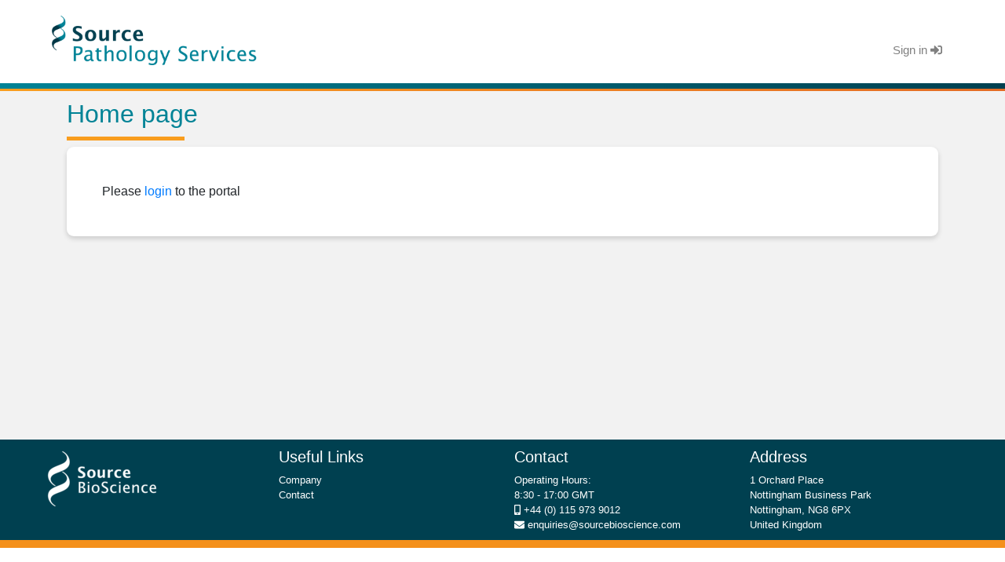

--- FILE ---
content_type: text/html; charset=utf-8
request_url: https://portal.sourcebioscience.com/
body_size: 2871
content:

<!DOCTYPE html>
<html>
<head>
    <meta charset="utf-8" />
    <meta name="viewport" content="width=device-width, initial-scale=1.0" />
    <title>Home page - Pathology Services Portal</title>

    <link rel="stylesheet" href="https://stackpath.bootstrapcdn.com/bootstrap/4.3.1/css/bootstrap.min.css"
          crossorigin="anonymous"
          integrity="sha384-ggOyR0iXCbMQv3Xipma34MD+dH/1fQ784/j6cY/iJTQUOhcWr7x9JvoRxT2MZw1T" />


    <link href="/lib/fortawesome/fontawesome-free/css/all.min.css" rel="stylesheet" />
    <script src="lib/fortawesome/fontawesome-free/js/all.min.js"></script>
    
        <script type="text/javascript" src="https://cdn.jsdelivr.net/jquery/latest/jquery.min.js"></script>
    
    
    <script src="https://cdnjs.cloudflare.com/ajax/libs/bootstrap-datepicker/1.8.0/js/bootstrap-datepicker.min.js"></script>
    <script type="text/javascript" src="https://cdn.jsdelivr.net/npm/daterangepicker/daterangepicker.min.js"></script>
    <link rel="stylesheet" href="https://cdnjs.cloudflare.com/ajax/libs/bootstrap-datetimepicker/4.17.37/css/bootstrap-datetimepicker.min.css" />
    <link rel="stylesheet" type="text/css" href="https://cdn.jsdelivr.net/npm/daterangepicker/daterangepicker.css" />
    <link rel="stylesheet" href="https://cdnjs.cloudflare.com/ajax/libs/jstree/3.2.1/themes/default/style.min.css" />
    <script src="https://cdnjs.cloudflare.com/ajax/libs/jstree/3.2.1/jstree.min.js"></script>
    <link href="/css/UserPortal.min.css" rel="stylesheet" />
    
    <style type="text/css">
    input[type="date"]::-webkit-input-placeholder {
        visibility: hidden !important;
    }

    input::-webkit-calendar-picker-indicator {
        display: none;
    }
</style>
<link href="/lib/jquery-ui-1.12.1/jquery-ui.min.css" rel="stylesheet" />
<link href="/lib/jquery-ui-1.12.1/DateTimePicker.min.css" rel="stylesheet" />
    <link href="/css/SearchAndSort.css" rel="stylesheet" />

    
    
</head>
<body>

    <div id="page-container">
        <div id="content-wrap">
            <div class="nav-wrap-white">
                <nav class="top-nav navbar navbar-expand-lg">

                    <a class="navbar-brand" href="/">
                        <img src="/images/PathServicesLogo.png" alt="Source BioScience Logo">
                    </a>

                    <button class="navbar-toggler" type="button" data-toggle="collapse" data-target="#navbarSupportedContent" aria-controls="navbarSupportedContent" aria-expanded="false" aria-label="Toggle navigation">
                        <span class="navbar-toggler-icon"></span>
                    </button>
                    <div class="collapse navbar-collapse" id="navbarSupportedContent">
                        
    <ul class="navbar-nav ml-auto mr-auto">
        <li class="nav-item">
            <a class="nav-link" href="/OIDCLogin/Login">
                Sign in
                <i class="fa fa-sign-in-alt"></i>
            </a>
        </li>
    </ul>

                    </div>
                </nav>
                <nav class="mobile-nav navbar navbar-expand-lg">
                    <a class="navbar-brand" href="/"><img src="/images/SourceLogo.png" alt="Source BioScience Logo"></a>
                    <button class="navbar-toggler" type="button" data-toggle="collapse" data-target="#navbarSupportedContent"
                            aria-controls="navbarSupportedContent" aria-expanded="false" aria-label="Toggle navigation">
                        <span class="dark-blue-text">
                            <i class="fas fa-bars fa-1x"></i>
                        </span>
                    </button>

                    <div class="collapse navbar-collapse" id="navbarSupportedContent">
                        
    <ul class="navbar-nav ml-auto mr-auto">
        <li class="nav-item">
            <a class="nav-link" href="/OIDCLogin/Login">
                Sign in
                <i class="fa fa-sign-in-alt"></i>
            </a>
        </li>
    </ul>

                    </div>
                </nav>
            </div>
            <div class="nav-wrap-teal"></div>
            <div class="nav-wrap-orange"></div>
            

    <div class="container">
        <div class="row">
            <div class="col-12">
                <h2>Home page</h2>
            </div>
            <div class="col-12">
                <div class="container container-white">
                    <div class="row">
                        <div class="col-12">
                            Please <a href="/OIDCLogin/Login">login</a> to the portal
                        </div>
                    </div>
                </div>
            </div>
        </div>
    </div>

​​​​​​​

        </div>
        <div id="footer" class="fixed-footer">
            <footer>
    <div class="footer-nav full">
        <div class="row">
            <div class="col-lg logo">
                <a href="/">
                    <img src="/images/Webp.net-resizeimage (3).png">
                </a>
            </div>
            <div class="col-lg">
                <h5>Useful Links</h5>
                <ul>
                    <li><a href="https://www.sourcebioscience.com/about-us" target="_blank">Company</a></li>
                    <li><a href="https://www.sourcebioscience.com/contact-us" target="_blank">Contact</a></li>
                    <br>
                </ul>
            </div>
            <div class="col-lg">
                <div class="contact">
                    <h5>Contact</h5>
                    <ul>
                        <li>Operating Hours:<br> 8:30 - 17:00 GMT</li>
                        <li><i class="fas fa-mobile-alt"></i> +44 (0) 115 973 9012</li>
                        <li><i class="fas fa-envelope"></i><a class="no-hover" href="/cdn-cgi/l/email-protection#caafa4bbbfa3b8a3afb98ab9a5bfb8a9afa8a3a5b9a9a3afa4a9afe4a9a5a7"> <span class="__cf_email__" data-cfemail="abcec5dadec2d9c2ced8ebd8c4ded9c8cec9c2c4d8c8c2cec5c8ce85c8c4c6">[email&#160;protected]</span> </a></li>
                    </ul>
                </div>
            </div>
            <div class="col-lg">
                <div class="contact">
                    <h5>Address</h5>
                    <ul>
                        <li>1 Orchard Place</li>
                        <li>Nottingham Business Park</li>
                        <li>Nottingham, NG8 6PX</li>
                        <li>United Kingdom</li>
                    </ul>
                </div>
            </div>
        </div>
    </div>

    <div class="footer-nav mobile">
        <div class="logo">
            <a href="https://sourcebioscience.com">
                <img src="/images/Webp.net-resizeimage (3).png">
            </a>
        </div>
        <div class="main-nav">
            <hr>
        </div>
        <div class="address">
            <p>Home Office</p>
            <ul>
                <li>1 Orchard Place</li>
                <li>Nottingham Business Park</li>
                <li>Nottingham, NG8 6PX</li>
                <li>United Kingdom</li>
            </ul>
            <p><a href="#">Contact</a></p>
            <ul>
                <li>Operating Hours: 8:30 - 17:00 GMT</li>
                <li><i class="fas fa-mobile-alt"></i> +44 (0) 115 973 9012</li>
                <li><i class="fas fa-envelope"></i><a class="no-hover" href="/cdn-cgi/l/email-protection#a4d7c5c8c1d7e4d7cbd1d6c7c1c6cdcbd7c7cdc1cac7c18ac7cbc9"> <span class="__cf_email__" data-cfemail="a0d3c1ccc5d3e0d3cfd5d2c3c5c2c9cfd3c3c9c5cec3c58ec3cfcd">[email&#160;protected]</span> </a></li>
            </ul>
        </div>
    </div>
    <div class="border-shadow"></div>
    <div class="copyright">
        <div class="row">
            <div class="col-lg-4">
                <p>© 2025 Source BioScience. All Rights Reserved.</p>
            </div>
            <div class="col-lg-5">
                <p class="privacy">
                    <a href="https://www.sourcebioscience.com/terms-and-conditions" target="_blank">Terms & Conditions</a> |
                    <a href="https://www.sourcebioscience.com/terms-of-use" target="_blank">Terms of Use</a> |
                    <a href="https://www.sourcebioscience.com/policies" target="_blank">Policies</a> |
                    <a href="https://sourcebioscience.com/wp-content/uploads/sbs-privacy-policy-qa-pol-10-v30.pdf" target="_blank">Privacy Policy</a>
                </p>
            </div>
            <div class="col-lg-3">
                <p>V1.0.0.33</p>
            </div>
        </div>
    </div>
</footer>
        </div>
    </div>

    <div class="modal fade" id="LoadingDialog" data-backdrop="static">
        <div class="modal-dialog">
            <div class="modal-content">
                <div class="modal-header">
                    <h4>Loading...</h4>
                </div>
                <div class="modal-body">
                    <div class="text-center">
                        <i class="fa fa-5x fa-spinner fa-spin"></i>
                    </div>
                </div>
            </div>
        </div>
    </div>

    <script data-cfasync="false" src="/cdn-cgi/scripts/5c5dd728/cloudflare-static/email-decode.min.js"></script><script src="/lib/bootstrap/dist/js/bootstrap.bundle.js" integrity=""></script>
    <script src="/js/site.js?v=dLGP40S79Xnx6GqUthRF6NWvjvhQ1nOvdVSwaNcgG18" integrity=""></script>

    
    
<script src="/lib/jquery-ui-1.12.1/jquery-ui.min.js"></script>
<script src="/lib/jquery-ui-1.12.1/DateTimePicker.min.js"></script>

<script type="text/javascript">

    var isUs = false;

    $(document).ready(function() {
        setDatePickers();
    });

    function setDatePickers() {
        if (isUs) {
            $('.date-format-indicator').each(function(index, ctrl) {
                $(ctrl).text('(mm-dd-yy)');
            });
            $('.datetime-format-indicator').each(function (index, ctrl) {
                $(ctrl).text('(mm-dd-yy HH:mm)');
            });

            $('.datepicker').datepicker({
                dateFormat: "mm-dd-yy",
                constrainInput: false,
                changeYear: true,
                changeMonth: true,
                yearRange: "1900:2025"
            });
            $('.datetimepicker').datetimepicker({
                controlType: 'select',
                dateFormat: "mm-dd-yy",
                timeFormat: 'HH:mm',
                oneLine: true,
                constrainInput: false,
                changeYear: true,
                changeMonth: true,
                yearRange: "1900:2025"
            });
        } else {
            $('.date-format-indicator').each(function (index, ctrl) {
                $(ctrl).text('(dd-mm-yy)');
            });
            $('.datetime-format-indicator').each(function (index, ctrl) {
                $(ctrl).text('(dd-mm-yy HH:mm)');
            });

            $('.datepicker').datepicker({
                dateFormat: "dd-mm-yy",
                constrainInput: false,
                changeYear: true,
                changeMonth: true,
                yearRange: "1900:2025"
            });
            $('.datetimepicker').datetimepicker({
                controlType: 'select',
                dateFormat: "dd-mm-yy",
                timeFormat: 'HH:mm',
                oneLine: true,
                constrainInput: false,
                changeYear: true,
                changeMonth: true,
                yearRange: "1900:2025"
            });
        }
    }
</script>
    <script src="/js/SearchAndSort.min.js"></script>
    <script type="text/javascript">
        $(document).ready(function () {
            getResults();
        });

        function getResults() {
            var data = new FormData($('#CaseForm')[0]);
            $.ajax({
                url: '/Index/Search',
                type: 'POST',
                headers: { "RequestVerificationToken": $('input[name="__RequestVerificationToken"]').val() },
                processData: false,
                contentType: false,
                data: data,
                success: function (response) {
                    $('#CaseDv').html(response);
                    setReturnKey();
                    setSorting();
                    setDatePickers();
                },
                error: function () {
                }
            });
        }

        function viewCaseDetails(id) {
            $('#CaseDetailsDv').load('/Index/CaseDetails?id=' + id,
                function() {
                    $('#CaseDetailsMdl').modal('show');
                    $('#AuditDv').load('/Index/CaseAudit?id=' + id);
                });
        }
    </script>

</body>
</html>


--- FILE ---
content_type: text/html; charset=utf-8
request_url: https://portal.sourcebioscience.com/Index/Search
body_size: 1654
content:

<!DOCTYPE html>
<html>
<head>
    <meta charset="utf-8" />
    <meta name="viewport" content="width=device-width, initial-scale=1.0" />
    <title>Error - Pathology Services Portal</title>

    <link rel="stylesheet" href="https://stackpath.bootstrapcdn.com/bootstrap/4.3.1/css/bootstrap.min.css"
          crossorigin="anonymous"
          integrity="sha384-ggOyR0iXCbMQv3Xipma34MD+dH/1fQ784/j6cY/iJTQUOhcWr7x9JvoRxT2MZw1T" />


    <link href="/lib/fortawesome/fontawesome-free/css/all.min.css" rel="stylesheet" />
    <script src="lib/fortawesome/fontawesome-free/js/all.min.js"></script>
    
        <script type="text/javascript" src="https://cdn.jsdelivr.net/jquery/latest/jquery.min.js"></script>
    
    
    <script src="https://cdnjs.cloudflare.com/ajax/libs/bootstrap-datepicker/1.8.0/js/bootstrap-datepicker.min.js"></script>
    <script type="text/javascript" src="https://cdn.jsdelivr.net/npm/daterangepicker/daterangepicker.min.js"></script>
    <link rel="stylesheet" href="https://cdnjs.cloudflare.com/ajax/libs/bootstrap-datetimepicker/4.17.37/css/bootstrap-datetimepicker.min.css" />
    <link rel="stylesheet" type="text/css" href="https://cdn.jsdelivr.net/npm/daterangepicker/daterangepicker.css" />
    <link rel="stylesheet" href="https://cdnjs.cloudflare.com/ajax/libs/jstree/3.2.1/themes/default/style.min.css" />
    <script src="https://cdnjs.cloudflare.com/ajax/libs/jstree/3.2.1/jstree.min.js"></script>
    <link href="/css/UserPortal.min.css" rel="stylesheet" />
    
    
    
</head>
<body>

    <div id="page-container">
        <div id="content-wrap">
            <div class="nav-wrap-white">
                <nav class="top-nav navbar navbar-expand-lg">

                    <a class="navbar-brand" href="/">
                        <img src="/images/PathServicesLogo.png" alt="Source BioScience Logo">
                    </a>

                    <button class="navbar-toggler" type="button" data-toggle="collapse" data-target="#navbarSupportedContent" aria-controls="navbarSupportedContent" aria-expanded="false" aria-label="Toggle navigation">
                        <span class="navbar-toggler-icon"></span>
                    </button>
                    <div class="collapse navbar-collapse" id="navbarSupportedContent">
                        
    <ul class="navbar-nav ml-auto mr-auto">
        <li class="nav-item">
            <a class="nav-link" href="/OIDCLogin/Login">
                Sign in
                <i class="fa fa-sign-in-alt"></i>
            </a>
        </li>
    </ul>

                    </div>
                </nav>
                <nav class="mobile-nav navbar navbar-expand-lg">
                    <a class="navbar-brand" href="/"><img src="/images/SourceLogo.png" alt="Source BioScience Logo"></a>
                    <button class="navbar-toggler" type="button" data-toggle="collapse" data-target="#navbarSupportedContent"
                            aria-controls="navbarSupportedContent" aria-expanded="false" aria-label="Toggle navigation">
                        <span class="dark-blue-text">
                            <i class="fas fa-bars fa-1x"></i>
                        </span>
                    </button>

                    <div class="collapse navbar-collapse" id="navbarSupportedContent">
                        
    <ul class="navbar-nav ml-auto mr-auto">
        <li class="nav-item">
            <a class="nav-link" href="/OIDCLogin/Login">
                Sign in
                <i class="fa fa-sign-in-alt"></i>
            </a>
        </li>
    </ul>

                    </div>
                </nav>
            </div>
            <div class="nav-wrap-teal"></div>
            <div class="nav-wrap-orange"></div>
            
    <p class="text-center error-status-code">
        <span>
            400
                <span class="message">BadRequest</span>
        </span>
    </p>

<div class="text-center">
    <h1 class="text-danger">Error.</h1>
    <h2 class="text-danger">An error occurred while processing your request.</h2>
</div>


        </div>
        <div id="footer" class="fixed-footer">
            <footer>
    <div class="footer-nav full">
        <div class="row">
            <div class="col-lg logo">
                <a href="/">
                    <img src="/images/Webp.net-resizeimage (3).png">
                </a>
            </div>
            <div class="col-lg">
                <h5>Useful Links</h5>
                <ul>
                    <li><a href="https://www.sourcebioscience.com/about-us" target="_blank">Company</a></li>
                    <li><a href="https://www.sourcebioscience.com/contact-us" target="_blank">Contact</a></li>
                    <br>
                </ul>
            </div>
            <div class="col-lg">
                <div class="contact">
                    <h5>Contact</h5>
                    <ul>
                        <li>Operating Hours:<br> 8:30 - 17:00 GMT</li>
                        <li><i class="fas fa-mobile-alt"></i> +44 (0) 115 973 9012</li>
                        <li><i class="fas fa-envelope"></i><a class="no-hover" href="mailto:enquiries@sourcebioscience.com"> enquiries@sourcebioscience.com </a></li>
                    </ul>
                </div>
            </div>
            <div class="col-lg">
                <div class="contact">
                    <h5>Address</h5>
                    <ul>
                        <li>1 Orchard Place</li>
                        <li>Nottingham Business Park</li>
                        <li>Nottingham, NG8 6PX</li>
                        <li>United Kingdom</li>
                    </ul>
                </div>
            </div>
        </div>
    </div>

    <div class="footer-nav mobile">
        <div class="logo">
            <a href="https://sourcebioscience.com">
                <img src="/images/Webp.net-resizeimage (3).png">
            </a>
        </div>
        <div class="main-nav">
            <hr>
        </div>
        <div class="address">
            <p>Home Office</p>
            <ul>
                <li>1 Orchard Place</li>
                <li>Nottingham Business Park</li>
                <li>Nottingham, NG8 6PX</li>
                <li>United Kingdom</li>
            </ul>
            <p><a href="#">Contact</a></p>
            <ul>
                <li>Operating Hours: 8:30 - 17:00 GMT</li>
                <li><i class="fas fa-mobile-alt"></i> +44 (0) 115 973 9012</li>
                <li><i class="fas fa-envelope"></i><a class="no-hover" href="mailto:sales@sourcebioscience.com"> sales@sourcebioscience.com </a></li>
            </ul>
        </div>
    </div>
    <div class="border-shadow"></div>
    <div class="copyright">
        <div class="row">
            <div class="col-lg-4">
                <p>© 2025 Source BioScience. All Rights Reserved.</p>
            </div>
            <div class="col-lg-5">
                <p class="privacy">
                    <a href="https://www.sourcebioscience.com/terms-and-conditions" target="_blank">Terms & Conditions</a> |
                    <a href="https://www.sourcebioscience.com/terms-of-use" target="_blank">Terms of Use</a> |
                    <a href="https://www.sourcebioscience.com/policies" target="_blank">Policies</a> |
                    <a href="https://sourcebioscience.com/wp-content/uploads/sbs-privacy-policy-qa-pol-10-v30.pdf" target="_blank">Privacy Policy</a>
                </p>
            </div>
            <div class="col-lg-3">
                <p>V1.0.0.33</p>
            </div>
        </div>
    </div>
</footer>
        </div>
    </div>

    <div class="modal fade" id="LoadingDialog" data-backdrop="static">
        <div class="modal-dialog">
            <div class="modal-content">
                <div class="modal-header">
                    <h4>Loading...</h4>
                </div>
                <div class="modal-body">
                    <div class="text-center">
                        <i class="fa fa-5x fa-spinner fa-spin"></i>
                    </div>
                </div>
            </div>
        </div>
    </div>

    <script src="/lib/bootstrap/dist/js/bootstrap.bundle.js" integrity=""></script>
    <script src="/js/site.js?v=dLGP40S79Xnx6GqUthRF6NWvjvhQ1nOvdVSwaNcgG18" integrity=""></script>

    
</body>
</html>


--- FILE ---
content_type: text/css
request_url: https://portal.sourcebioscience.com/css/UserPortal.min.css
body_size: 8332
content:
body{background-color:#f2f2f2;}.btn-sbs-orange{transition:.5s;background-size:200% auto;color:#fff !important;background-image:linear-gradient(to right,#f99d1e,#e46b24);border-color:#f99d1e;border-radius:0;text-transform:uppercase;margin:0 10px;}.btn-sbs-orange:hover{color:#fff !important;background-position:right center;}.btn-group.btn-sbs-orange,.btn-group .btn-sbs-orange{margin:0;}.btn-group.btn-sbs-orange:first-child,.btn-group .btn-sbs-orange:first-child{border-top-left-radius:5px;border-bottom-left-radius:5px;}.btn-group.btn-sbs-orange:last-child,.btn-group .btn-sbs-orange:last-child{border-top-right-radius:5px;border-bottom-right-radius:5px;}.input-group-append .btn-sbs-orange{margin-left:0 !important;border-top-right-radius:5px;border-bottom-right-radius:5px;}.input-group-prepend .btn-sbs-orange{margin-right:0 !important;border-top-left-radius:5px;border-bottom-left-radius:5px;}.btn-sbs-order-detail{font-size:.9rem !important;}.btn-sbs-teal{transition:.5s;background-size:200% auto;color:#fff !important;background-image:linear-gradient(to right,#008396,#004050);border-color:#008396;border-radius:0;text-transform:uppercase;margin:0 10px;}.btn-sbs-teal:hover{color:#fff !important;background-position:right center;}.btn-group.btn-sbs-teal,.btn-group .btn-sbs-teal{margin:0;}.btn-group.btn-sbs-teal:first-child,.btn-group .btn-sbs-teal:first-child{border-top-left-radius:5px;border-bottom-left-radius:5px;}.btn-group.btn-sbs-teal:last-child,.btn-group .btn-sbs-teal:last-child{border-top-right-radius:5px;border-bottom-right-radius:5px;}.input-group-append .btn-sbs-teal{margin-left:0 !important;border-top-right-radius:5px;border-bottom-right-radius:5px;}.input-group-prepend .btn-sbs-teal{margin-right:0 !important;border-top-left-radius:5px;border-bottom-left-radius:5px;}.btn-outline-teal{border-width:2px;color:#008396;border-color:#008396;}.btn-outline-teal:hover{color:#fff;border-color:#008396;background-color:#008396;}.teal-text{color:#043f50;font-size:17px;}.bold-teal-heading{color:#043f50;font-size:24px;font-weight:bolder;}.bold-heading{font-weight:bold;font-size:15px;}.bold-heading-bigger{font-weight:bold;font-size:22px;}.container-fluid,.container{background-color:#f2f2f2 !important;}.container-fluid.container-white,.container.container-white{background-color:#fff !important;border-radius:9px;padding:45px;box-shadow:0 3px 6px #00000029;margin-bottom:10px;}.detail-view{border:1px solid transparent;}.menu-badge-count{font-size:12px;background-color:#e5f1f3;color:#008396;vertical-align:top;margin-left:-7px;width:15px;height:15px;}.badge{-webkit-border-radius:9px;-moz-border-radius:9px;border-radius:9px;padding:1px;}.label-warning[href],.badge-warning[href]{background-color:#c67605;}.navbar-nav.top{top:-25px;}.navbar-nav .nav-item .nav-link{padding:0 15px;float:right;}.navbar-nav .dropdown-menu{width:250px;padding-bottom:10px;left:-50px;border:1px solid #008396;border-radius:2px;}.navbar-nav .dropdown-menu .nav-item{margin-left:0;}.nav-wrap-orange{border-bottom:3px solid;border-image-slice:1;border-image:linear-gradient(to right,#f99d1e,#e46b24) 100% 1;}.nav-wrap-teal{border-bottom:7px solid;border-image-slice:1;border-image:linear-gradient(to right,#008396,#004050) 100% 1;}#navbarSupportedContent ul{height:50%;margin-top:auto;margin-bottom:auto;}.voucher-list{columns:2;list-style:none;}.voucher-list li:before{content:"•";color:#008396;font-weight:bold;display:inline-block;width:1em;margin-left:-1em;}.btn-rounded{border-radius:50%;}.btn-round-edges{border-radius:24px;}.btn-rounded-slight{border-radius:5px;}.clearfix{width:100% !important;}.spacer-10{height:10px !important;}.spacer-20{height:20px !important;}.spacer-50{height:50px !important;}.col-std{position:relative;width:100%;padding-right:15px;padding-left:15px;}@media(max-width:666px){.col-std{ms-flex:0 0 100%;flex:0 0 100%;max-width:100%;}}@media(min-width:667px) and (max-width:991px){.col-std{ms-flex:0 0 50%;flex:0 0 50%;max-width:50%;}}@media(min-width:992px) and (max-width:1199){.col-std{ms-flex:0 0 33%;flex:0 0 33%;max-width:33%;}}@media(min-width:1200px){.col-std{ms-flex:0 0 25%;flex:0 0 25%;max-width:25%;}}input[type=password],input[type=text]{display:block;width:100%;font-weight:400;color:#495057;background-color:#fff;background-clip:padding-box;border:1px solid #ced4da;transition:border-color .15s ease-in-out,box-shadow .15s ease-in-out;height:calc(1.5em + .5rem + 2px);padding:.25rem .5rem;font-size:.875rem;line-height:1.5;border-radius:.2rem;}input[type=password].form-input-lg,input[type=text].form-input-lg{max-width:100%;}input[type=password][disabled=disabled],input[type=text][disabled=disabled]{background-color:#eee;}.validation-summary-valid{display:none;}.validation-summary-valid span{display:none;}.plus-minus-input{text-align:center;max-width:160px;margin-left:auto;margin-right:auto;}.plus-minus-input .form-control{max-width:60px;opacity:1;background-color:#fff;text-align:center;}.plus-minus-input .btn{margin-left:10px;margin-right:10px;border:1px solid #008396;border-radius:15px !important;text-align:center;background-color:#008396;color:#fff;}.plus-minus-input .btn:hover{border:1px solid #f99d1e;background-color:#f99d1e;}h2{color:#008396;}h2::after{content:' ';display:block;border-bottom:5px solid #f99d1e;max-width:150px;margin-top:10px;}h4{color:#008396;}h4 a{color:#008396;}h4 a:hover{color:#004050;text-decoration:none;}.row-spacer{margin-top:5px;margin-bottom:5px;}.card-login{border:none;color:#404040;}.card-login .card-header{border:none;background-color:#fff;}.card-login .card-header .card-title{text-transform:uppercase;font-size:large;}.card-login .card-footer{border:none;background-color:#fff;}.card-login .card-footer a{color:#404040;}.card-login .card-footer a:hover{color:#008396;text-decoration:none;}.card-login.card-rounded{border-radius:10px;border:1px solid #fff;}.card-login.card-rounded .card-header{border-radius:10px;}.text-grey{color:#a6a6a6;}.text-sm{font-size:small;}.text-lg{font-size:24px;}.text-dark-teal{color:#004050;}.text-mid-teal{color:#043f50;}.text-teal{color:#008396;}.align-center{text-align:center;}.plus-minus-input{text-align:center;max-width:160px;}.plus-minus-input .form-control{max-width:60px;opacity:1;background-color:#fff;text-align:center;margin-right:10px;}.plus-minus-input .btn{border:1px solid #008396;border-radius:15px !important;text-align:center;background-color:#008396;color:#fff;}.plus-minus-input .btn:nth-child(odd){margin-right:10px;}.plus-minus-input .btn:hover{border:1px solid #f99d1e;background-color:#f99d1e;}.buy-now-row .input-group{background-color:#008396;border-radius:5px;width:auto;align-items:center;max-width:95px;margin-left:auto;margin-right:auto;vertical-align:middle;height:45px;}.buy-now-row .input-group button,.buy-now-row .input-group .input-group-field{margin-right:0 !important;background-color:#008396;border:1px solid #008396;color:#fff;text-align:center;width:31px;max-width:31px;font-weight:bold;}.buy-now-row .input-group button{border:none;border-radius:0 !important;height:80%;margin-top:auto;margin-bottom:auto;}.buy-now-row .input-group button:hover{border:none;border-radius:0 !important;background-color:#008396;color:#f99d1e;}.buy-now-row .input-group .input-group-append,.buy-now-row .input-group .input-group-prepend{margin-left:0 !important;margin-right:0 !important;height:100%;}.buy-now-row .input-group .input-group-append button,.buy-now-row .input-group .input-group-prepend button{margin-left:0 !important;margin-right:0 !important;}.buy-now-row .input-group .input-group-prepend button{border-top-left-radius:5px !important;border-bottom-left-radius:5px !important;border-right:1px solid #fff;margin-left:0 !important;}.buy-now-row .input-group .input-group-append button{border-top-right-radius:5px !important;border-bottom-right-radius:5px !important;border-left:1px solid #fff;}.table-cart th{text-transform:uppercase;color:#043f50 !important;font-size:13px;font-weight:bold;}.table-cart tbody tr:nth-of-type(odd){border-top:1px solid #eee;border-bottom:1px solid #eee;background-color:#f8f8f8 !important;}.table-cart tbody tr:last-child{border-bottom:none;}.table-cart tbody tr .plus-minus-input{margin-left:0 !important;}.table-samples{margin-top:10px;}.table-samples thead tr{border:none;border-top:1px solid #808080;border-bottom:1px solid #808080;padding-top:5px;}.table-samples thead tr th{padding-top:25px;color:#043f50;text-transform:uppercase;font-size:12px;font-weight:bold;}.table-samples tbody tr{border:none;}.table-samples tbody tr td{border:none;color:#393939;font-size:14px;}.table-samples tbody tr td input[type=checkbox]{margin-left:5px;}.table-samples tbody tr:nth-child(odd){background-color:#f8f8f8;}#VoucherForm .form-inline label{margin-right:10px;}#VoucherForm h5{font-size:17px;margin-top:10px;margin-right:25px;}.map-name,.incomplete-map{font-size:xx-large;}.map .border{padding:5px 20px;}.map .border .well-border{padding:2px !important;min-height:65px;width:65px;font-size:small;}.map .border .well-border .map-delete-btn{position:absolute;right:5%;top:0;color:#404040;}.map .border .well-border .map-delete-btn .fa,.map .border .well-border .map-delete-btn .fa-times{float:right !important;}.map .border .well-border .circle{border-radius:50%;border:1px solid #008396;width:100%;height:100%;}.map .border .well-border .circle.filled{background-color:#a6a6a6;}.map .border .well-border .squares{border:1px solid #008396;border-radius:5px;width:100%;height:100%;}.map .border .well-border .squares .fail{background-color:#f00;}.map .border .well-border .squares .pass{background-color:#008000;}.map .border .well-border .squares .middle{background-color:#ff0;}.map .border .well-border .squares .btn,.map .border .well-border .squares p{text-align:center;width:100%;color:#404040;overflow-wrap:break-word;}.map .border .well-border .squares .btn{text-decoration:underline;}.map .border .well-border .squares.filled{background-color:#eee;}.map .border .well-border .squares.positive{background-color:#dc3545 !important;}.map .border .well-border .squares.positive .btn,.map .border .well-border .squares.positive p{color:#fff !important;}.map .border .well-border .squares.negative{background-color:#28a745 !important;color:#fff !important;}.map .border .well-border .squares.negative .btn,.map .border .well-border .squares.negative p{color:#fff !important;}.map .border .well-border .squares.retest{background-color:#404040 !important;color:#fff !important;}.map .border .well-border .squares.retest .btn,.map .border .well-border .squares.retest p{color:#fff !important;}.map .border .well-border .squares .btn{padding:0;border:none;font-size:13px;}.map .border .well-border .fail{background-color:#f00;}.map .border .well-border .middle{background-color:#ffa500;}.map .border .well-border .pass{background-color:#008000;}.payment-summary .template-type-container .btn-template-type{width:100%;border:1px solid #028396;border-radius:57px;height:87px;background-color:#e7f3f5;color:#393939;font-size:16px;}.payment-summary .template-type-container .btn-template-type:hover{background-color:#f8f8f8;color:#008396;font-weight:bold;text-decoration:none;border-width:3px;}.payment-summary .template-type-container .btn-template-type .fa,.payment-summary .template-type-container .btn-template-type .fas,.payment-summary .template-type-container .btn-template-type img{width:25px;height:19px;}.payment-summary .template-type-container.selected .btn-template-type{background-color:#f8f8f8;color:#008396;font-weight:bold;text-decoration:none;border-width:3px;}.payment-summary .template-content{margin-top:25px;background-color:#f5f5f5;color:#393939;border:1px solid #e3e3e3;border-radius:10px;}.payment-summary .template-content .pointer{border-bottom:solid 25px #e3e3e3;border-left:solid 20px transparent;border-right:solid 20px transparent;position:absolute;width:0;height:0;top:-25px;left:12.5%;}.payment-summary .template-content .pointer.first{left:calc(((100% - 64px)/8) - 10px);}.payment-summary .template-content .pointer.second{left:calc((((100% - 64px)/8)*3) - 10px);}.development{display:none !important;}.staging{display:none !important;}hr{width:100%;}.alternate-item{background-color:#eee;}.error-status-code{background-color:#fff;z-index:100;-webkit-transition:all .2s ease;background-clip:padding-box;position:relative;}.error-status-code span{background:url(/images/blue-pattern.jpg);display:block;}.error-status-code span{font-size:200px;-webkit-background-clip:text;-webkit-text-fill-color:transparent;}.error-status-code span.message{font-size:100px;}html{scroll-behavior:smooth;}body{font-family:Tahoma,Arial,sans-serif !important;overflow-x:hidden;}p{color:#313131;}h3{font-size:23px;font-weight:500;}h2{font-size:32px;font-weight:500;}nav #txtSearchFor{border:none;padding:2px;}nav #btnSearch{background:#fff;border:1px solid #fff;color:#008397;}.nav-wrap-white{background-color:#fff;}.nav-wrap-teal{background-color:#008397;position:relative;}.navbar-login ul{bottom:unset !important;top:5px !important;}#pageHeader{display:none;}.dropdown-menu{margin:0;}.dropdown-menu .dropdown-header{padding:.5rem 1rem;}.dropdown-menu .nav-link{color:#008396;}.dropdown-menu .nav-link:hover{background-color:#008396;color:#fff;}.dropdown-menu .nav-link:focus{background-color:#008396;color:#fff;}.container{padding-top:10px;}.container #contactUsPage .four.columns{width:18%;}.container.container-white{background-color:#fff;}.no-padding{padding:0 !important;}.card.card-sbs{border:none;}.card.card-sbs .card-header{text-transform:uppercase;border-radius:0;padding:2px 20px;}.card.card-sbs .card-body{padding:5px 0;margin-bottom:20px;}.card.card-sbs .card-body input{border-radius:0;margin-bottom:1px;}.card.card-sbs .card-body input[type='radio']:not(:first-child){margin-left:30px;}.bg-sbs{background-color:#008396;color:#fff;}.bottom-spaced{margin-bottom:20px !important;}.tooltip-inner{max-width:500px;}.hide{display:none !important;}.paging{width:100%;padding-left:15px;padding-right:15px;}.paging .btn{border-width:1px;border-color:#a6a6a6;text-align:center;}.paging .btn[disabled]{background-color:#a6a6a6;opacity:.65;}.paging input{border-width:1px;border-color:#a6a6a6;text-align:center;}.paging label{border-width:1px;border-color:#a6a6a6;text-align:center;}.paging input[disabled]{background-color:#fff;opacity:1;}.paging label[disabled]{background-color:#fff;opacity:1;}.paging .text-center{align-content:center;margin-left:auto;margin-right:auto;}.paging .form-control{max-width:50px;}.orange-btn{background-color:#f4901b;cursor:pointer;text-align:center;padding:6px 30px;vertical-align:-webkit-baseline-middle;border-radius:10px;border:1px solid #e76b0f;color:#fff;font-weight:700;-webkit-transition:all .3s;transition:all .3s;margin-top:15px;white-space:nowrap;}.orange-btn:hover{background-color:#f8a94e;color:#fff;text-decoration:none;}.jumbotron{padding:0;margin:-4px;background-image:url(/media/381712/homepage-image.jpeg);background-size:cover;background-repeat:no-repeat;}.jumbotron:before{content:"";height:4px;display:block;background:-moz-linear-gradient(top,rgba(0,0,0,.65) 0%,rgba(0,0,0,0) 85%);background:-webkit-linear-gradient(top,rgba(0,0,0,.65) 0%,rgba(0,0,0,0) 85%);background:linear-gradient(to bottom,rgba(0,0,0,.65) 0%,rgba(0,0,0,0) 85%);position:relative;top:4px;z-index:1;}.jumbotron .image-hero{background-image:url('../images/Sequencing.jpg');background-position:0% 0%;background-size:cover;background-repeat:no-repeat;margin:0 auto;min-height:300px;margin-left:0;margin-right:0;}.jumbotron .border-shadow{height:7px;background-color:#f4901b;}.top-nav{background-color:#fff;color:#808080;max-width:1200px;margin:0 auto;}.top-nav ul{position:absolute;bottom:0;right:0;padding-bottom:20px;}.top-nav li a{font-size:15px;color:#808080;}.top-nav li a:hover{color:#004853;text-decoration:none;}.navbar-expand-lg .navbar-nav .nav-link{padding:0 15px;width:100%;text-align:right;}.navbar-expand-lg .navbar-nav.portals .nav-link{font-weight:600;padding:16px;}.bottom-nav{background-color:#008397;color:#fff;font-weight:600;max-width:1200px;margin:0 auto;}.bottom-nav li a{color:#fff;font-size:14px;font-weight:400;transition:all .3s ease;}.bottom-nav li a:hover{-webkit-transition:all .3s ease;transition:all .3s ease;color:#51bdce;text-decoration:none;}.bottom-nav li a.dropdown-item{color:#000;}.bottom-nav .portals li a:hover{color:#fff;}.bottom-nav .form-control{width:100px;}.dropdown-item:active{background-color:#fd9d03;}.dropdown-toggle:hover{text-decoration:none;}.dropdown:hover .dropdown-menu{display:block;}ul.navbar-nav.ml-auto.portals{flex-direction:column;position:absolute;right:0;top:0;background-color:#fd9d03;z-index:1;-webkit-box-shadow:-1px 4px 12px -5px #000;box-shadow:-1px 4px 12px -5px #000;}#navbarSupportedContent #SearchBoxTb{max-width:130px;padding-left:5px;}.portals li.nav-item{border-bottom:1px solid #fff;}.portals li.nav-item:last-of-type{border-bottom:none;}.portals i.fas.fa-chevron-right{float:right;padding:4px 0 0 12px;}.portals-mobile li a{font-weight:700;}.navbar-brand img{height:80px;}nav.mobile-nav{display:none;background-color:#fff;border-bottom:1px solid #008397;}nav.mobile-nav .fas{color:#008397;}nav.mobile-nav .navbar-toggler{float:right;margin-top:30px;}nav.mobile-nav .navbar-collapse{text-align:right;}nav.mobile-nav .nav-link{color:#008397;}nav.mobile-nav button:active{background:#ececec;}nav.mobile-nav button:hover{background:#ececec;}.white-bg{background-color:#fff;max-width:1200px;margin:0 auto;padding-bottom:30px;}.hero-text{padding-top:40px;text-align:center;background-color:#fff;}.hero-text h1{color:#008397;font-weight:600;font-size:45px;}.hero-text p{color:#008397;font-weight:500;margin:inherit;}.tower-spacer{display:inline-block;}.portal-tower{display:inline-block;padding-right:0;padding-left:0;}.portal-tower i{transition:all 1s ease;}.portal-tower a{color:#fff;}.portal-tower a:hover{text-decoration:none;}.portal-tower a:hover i{padding-left:10px;transition:all 1s ease;}.portal-tower h3{color:#fff;}.portal-tower p{margin-bottom:0;color:#fff;}.portal-tower .sanger-portal{background-image:linear-gradient(to right,rgba(47,120,188,.85),rgba(47,120,188,.85));position:relative;}.portal-tower .pathology-portal{background-image:linear-gradient(to right,rgba(0,99,114,.85),rgba(0,99,114,.85));position:relative;}.portal-tower .stability-portal{background-image:linear-gradient(to right,rgba(0,131,151,.85),rgba(0,131,151,.85));position:relative;}.block{padding:60px 40px;}.home-wrapper{background-color:#fff;}.cards{padding:25px 0;padding-bottom:50px;max-width:1200px;}.cards .row{padding:0 50px;}.cards .pt .orange-btn{display:block;width:100%;}.cards .pt p:first-of-type{padding-top:15px;}.cards .pt .center-btn{text-align:center;}.cards .col-lg{-webkit-box-shadow:1px 1px 5px #888;box-shadow:1px 1px 5px #888;padding:0;margin:15px;background-color:#fff;background-repeat:no-repeat;background-position:center;background-size:cover;}.cards .col-lg .top{background-size:cover;width:100%;height:200px;position:relative;background-color:transparent;background-position:center;}.cards .col-lg .top h2{font-size:26px;position:absolute;bottom:-8px;width:100%;padding:10px 15px;background-image:linear-gradient(to right,rgba(0,99,114,.85),rgba(0,99,114,.85));color:#fff;font-weight:700;}.cards .col-lg a i{transition:all 1s ease;}.cards .col-lg a:hover i{transition:all 1s ease;padding-left:10px;}.cards .col-lg .content{padding:0 15px 21px 15px;background-image:linear-gradient(to right,rgba(0,99,114,.85),rgba(0,99,114,.85));height:37%;}.cards .col-lg .content p{margin:inherit;color:#fff;}.cards .col-lg .content p:after{content:"›";}.cards .col-lg .content a{color:#fff;transition:all 1s ease;}.cards .col-lg .content a:hover{transition:all 1s ease;padding-right:10px;text-decoration:none;}.cards .col-lg .blue-link{position:absolute;bottom:0;padding-bottom:12px;width:90%;}.cards .col-lg .blue-link a{color:#008397;text-decoration:none;font-weight:600;letter-spacing:-1px;}.cards .bottom .col-lg{padding-bottom:0;}.cards .bottom .col-lg .top{height:170px;}.cards .bottom .col-lg .top h2{font-size:20px;}.blue-link i{float:right;padding-top:5px;}.business{margin:0 auto;}.business .bus-logo-solo{padding:125px 10px;}.business .bus-logo-solo img{width:100%;}.business .arrow a{transition:all 1s ease;color:#fff;}.business .arrow a:hover{transition:all 1s ease;padding-right:10px;text-decoration:none;}.business p.arrow{margin-bottom:0;}.business p.arrow:after{content:"›";padding-left:10px;font-size:19px;}.business h4.arrow:after{content:"›";padding-left:10px;font-size:30px;}.business .row .bus-logo img{max-width:100%;max-height:100px;}.business .row.genomics img{max-width:200px;}.business .row.storage img{max-width:150px;}.business .border-shadow{margin:0 auto;height:6px;width:1200px;background-color:#004853;-webkit-box-shadow:0 -2px 12px #313131;box-shadow:0 -2px 12px #313131;position:relative;bottom:0;}.business .image-solo{height:350px;background-size:cover;}.business .container{max-width:100%;background-color:#fff;padding:0 150px;position:relative;text-align:center;}.business .container .introduction{padding:45px 0 15px 0;}.business .container p{line-height:30px;}.business .container h2{text-align:center;padding-bottom:20px;color:#313131;}.business .container .process{overflow:hidden;text-align:center;padding-bottom:100px;}.business .container .process .repeater{margin:0 auto;text-align:center;}.business .container .process .repeater p{line-height:22px;}.business .container .more{position:relative;padding-bottom:50px;}.business .container .more .top{height:175px;width:100%;background-size:cover;-webkit-transition:all .5s;transition:all .5s;}.business .container .more .top:hover{background-position:right;}.business .container .more a:hover{text-decoration:none;}.business .container .more .col-md-4{padding:10px;overflow:hidden;}.business .container .more h4{background-color:rgba(0,131,151,.85);color:#fff;padding:15px;font-size:20px;position:absolute;bottom:2px;max-width:85%;}.business .orange-bar{height:5px;width:1200px;margin:0 auto;z-index:1;background-color:#f4901b;}.business .benefits{text-align:center;background-color:#fff;padding-bottom:100px;}.business .benefits .teal-background{background-color:#008397;background-position:left;background-repeat:no-repeat;background-size:91%;-moz-transform:scaleX(-1);-o-transform:scaleX(-1);-webkit-transform:scaleX(-1);transform:scaleX(-1);max-width:1200px;padding:20px;text-align:center;margin:0 auto;}.business .benefits .teal-background h2{color:#fff;-moz-transform:scaleX(-1);-o-transform:scaleX(-1);-webkit-transform:scaleX(-1);transform:scaleX(-1);text-align:center;}.business .benefits.section{padding-top:50px;}.business .process.section{padding-top:50px;}.business .jumbotron{background-color:transparent;background-image:none;max-width:1170px;margin:0 auto;}.business .jumbotron:before{display:none;}.business .jumbotron .col-lg-4{padding:0;}.business .jumbotron .col-lg-8{padding:0;background-size:cover;background-repeat:no-repeat;border-left:4px solid #fff;}.business .jumbotron .row{background-color:#fff;border-top:4px solid #fff;border-bottom:4px solid #fff;}.business .jumbotron .bus-logo{background-color:#fff;padding:30px;max-height:200px;}.business .jumbotron .bus-portal-button{padding:60px 40px;background-color:#659bcd;}.business .jumbotron .bus-portal-button p{color:#fff;}.business .jumbotron .bus-portal-button h4{color:#fff;}.business .jumbotron .image-hero{max-width:100%;}.business .image-hero{height:519px;background-position:top;background-size:cover;background-repeat:no-repeat;z-index:-1;position:relative;}.business .main-wrapper{background-color:#ececec;max-width:1200px;margin:0 auto;}.business .hero-text{max-width:1200px;padding:20px 0;margin:0 auto;background-color:#008397;background-position:center;text-align:center;color:#fff;bottom:0;}.business .hero-text h1{color:#fff;font-size:40px;font-weight:500;}.business .-conten-content .row.histo{text-align:center;}.business .process-content .row.histo{text-align:center;}.business .process-content .row.histo img{width:100%;}.business .bts .storage-table{text-align:left;margin-top:0;}.business .bts th{padding:5px;}.business .bts td{padding:5px;}.business .jumbotron.mobile{display:none;}.benefits-content{padding:30px 150px;padding-bottom:15px;}.benefits-content p{line-height:2;}.process-content{padding-bottom:15px;}.portal-button{text-align:center;margin-top:7px;}table.storage-table{background-color:#f3f3f3;width:100%;margin-top:50px;table-layout:fixed;word-break:break-word;}table.storage-table img{max-width:100px;width:100%;}.storage-table thead th{background-color:#008397;}.storage-table thead th:first-of-type{background-color:#f4901b;}.storage-table thead tr th{padding:25px;border:1px solid #ebebeb;color:#fff;}.storage-table tr th{padding:25px;border:1px solid #dbdbdb;color:#7b7b7b;}.storage-table tr td{padding:25px;border:1px solid #dbdbdb;}table tr{vertical-align:top;}.interior{max-width:1200px;margin:0 auto;background-color:#fff;}.interior a{color:#008397;font-size:14px;font-weight:700;}.interior h5{padding-top:15px;}.interior .hero-text{padding:10px 0;background-color:#008397;background-position:center;-webkit-box-shadow:inset 0 -5px 13px -5px #000;box-shadow:inset 0 -5px 13px -5px #000;}.interior .hero-text h1{color:#fff;font-size:35px;font-weight:500;}.interior .jumbotron{background-color:transparent;background-image:none;max-width:1270px;margin:0 auto;}.interior .jumbotron:before{display:none;}.interior .jumbotron .bus-logo{background-color:#fff;padding:15px;max-height:150px;}.interior .jumbotron .bus-portal-button{padding:20px 30px;background-color:#659bcd;}.interior .jumbotron .bus-portal-button h4{color:#fff;}.interior .jumbotron .row{background-color:#fff;border-top:4px solid #fff;border-bottom:4px solid #fff;margin-left:0;margin-right:0;}.interior .jumbotron .col-lg-4{padding:0;}.interior .jumbotron .col-lg-8{padding:0;background-size:cover;background-repeat:no-repeat;background-position:center;border-left:4px solid #fff;}.interior .jumbotron .bus-logo-solo{background-color:#fff;padding:60px 25px;max-height:200px;}.interior .jumbotron .bus-logo-solo img{max-width:100%;}.interior .jumbotron .bus-portal-button-solo{padding:20px 30px;background-color:#659bcd;}.interior .mobile{display:none;}.interior .row .bus-logo img{max-width:65%;max-height:65%;}.interior .tab-content{border-left:1px solid #dee2e6;border-bottom:1px solid #dee2e6;border-right:1px solid #dee2e6;padding:25px;}.interior .section-process{border-bottom:3px solid #008397;}.interior .section-process .container{padding:20px 15px;}.interior .anchor-tags ul{list-style-type:none;margin:0;padding:0;text-align:center;}.interior .anchor-tags li{display:inline;}.interior .anchor-tags li a{display:inline-block;text-align:center;padding:14px 16px;text-decoration:none;color:#008397;font-weight:700;}.interior p{line-height:1.75;}.interior .columns{font-size:16px;list-style:none;padding-left:0;padding:15px 25px;margin-right:30px;float:left;background-color:#f8f8f8;}.interior .columns li{border-bottom:1px solid #008397;padding:10px 0;max-width:300px;}.interior .columns li:last-of-type{border-bottom:none;}.interior .columns-long{columns:3;column-gap:40px;list-style:none;line-height:2.5;background-color:#f8f8f8;padding:20px 35px;}.interior .columns-long li{border-bottom:1px solid #008397;}.interior .pathology-table{background-color:#f8f8f8;margin:0 auto;}.interior .pathology-table th{background-color:#008397;padding:18px;border:1px solid #fff;color:#fff;}.interior .pathology-table td{color:#7b7b7b;padding:18px;border:1px solid #dbdbdb;text-align:center;vertical-align:middle;}.interior .pathology-image{border:5px solid #008397;}.interior .small-text{font-size:12px;}.interior .interior-content{background-color:#ececec;}.interior .interior-content img{padding:10px;}.interior .columns-table{margin:0 auto;background-color:#f8f8f8;border:15px solid #f8f8f8;border-left:25px solid #f8f8f8;border-right:15px solid #f8f8f8;}.interior .columns-table td{padding:10px;}.interior .columns-table tr{border-bottom:1px solid #008397;}.interior .columns-table tr:last-of-type{border-bottom:none;}.interior .columns-table img{max-width:50px;padding:0;}.interior .p-color{text-align:center;background-color:#f8f8f8;padding:15px;}.interior .orange-bar{border-bottom:5px solid #ffa500;-webkit-box-shadow:inset 0 -6px 4px -6px #a4a4a4;box-shadow:inset 0 -6px 4px -6px #a4a4a4;}.interior .interior-introduction .introduction-text{background-color:#fff;max-width:1200px;margin:0 auto;padding:20px 115px;margin-bottom:10px;}.interior .introduction-text h4{margin-top:-17px;margin-bottom:40px;text-align:center;}.interior .container{background-color:#fff;padding:20px 155px;}.interior .grid-section div:nth-of-type(odd) .container{max-width:100%;background-repeat:repeat-y;background-size:20%;}.interior .grid-section div:nth-of-type(even) .container{max-width:100%;background-repeat:repeat-y;background-position:right;background-size:20%;}.interior .grid-section div .container{border-bottom:3px solid #008397;}.interior .grid-section>div:last-child .container{border-bottom:none;}.interior h3{font-weight:700;color:#008397;text-align:center;font-size:30px;padding-bottom:20px;}.interior h4.arrow a{transition:all 1s ease;color:#fff;font-size:24px;}.interior h4.arrow:after{content:"›";padding-left:10px;font-size:30px;}.interior .bus-portal-button p{color:#fff;}.interior p.arrow{margin-bottom:0;}.interior p.arrow a{transition:all 1s ease;color:#fff;font-size:14px;font-weight:500;}.interior p.arrow:after{content:"›";padding-left:10px;font-size:20px;}.interior .arrow a:hover{transition:all 1s ease;padding-right:10px;text-decoration:none;}.interior .row.genicons{text-align:center;padding-top:35px;}.interior .row.genicons img{width:50px;margin-bottom:12px;}.interior .icons.sanger a:hover{text-decoration:none;}.interior .icons.sanger a:hover img{max-width:160px !important;}.interior .icons.sanger a img{transition:all .5s ease;}.interior .icons.sanger strong{font-weight:600;font-size:19px;line-height:3;}.interior .row.illumina{padding-top:45px;justify-content:center;}.interior .row.illumina img{width:125px;}.interior .row.illumina span{font-size:11px;}.interior .illumina-sub{text-align:center;font-size:12px;padding-right:5px;}.interior .image-solo{height:200px;background-size:cover;background-position:center;}.breadcrumbs{padding:10px 30px;margin:0 auto;font-size:12px;}.breadcrumbs a{color:#000;text-decoration:underline;font-size:12px;}.anchor-tags{border-top:10px solid #fd9d03;text-align:center;margin:0 auto;-webkit-box-shadow:0 4px 6px -6px #222;-moz-box-shadow:0 4px 6px -6px #222;box-shadow:0 4px 6px -6px #222;margin-bottom:20px;}.interior-introduction{width:100%;}html.boxshadow #map{display:none;margin-top:0;}html.boxshadow #click{display:none;}html.boxshadow footer{padding:0;}html.boxshadow footer .gradient{height:0;}html.boxshadow footer .row{margin-right:auto;margin-left:auto;}html.boxshadow body{max-width:100%;border:none;}html.boxshadow #content{max-width:1300px;margin:0 auto;padding:0;}html.boxshadow #content input[type="checkbox"]+label:before{background:none;}html.boxshadow #content input[type=checkbox]+label:before{background:none;}html.boxshadow #content .container{max-width:100%;padding:20px 150px;}html.boxshadow #content .container article .container{background-image:none;}html.boxshadow #content .container #content{background:none;}html.boxshadow #content .container .ten.columns{width:100%;}html.boxshadow #content .container .columns{float:none;padding-bottom:16px;}html.boxshadow #content .container .downloads .columns{float:left;padding:10px;}html.boxshadow #content #click .container{min-height:auto;background-image:none;}html.boxshadow #content article.entry .summary h3{padding:20px 0;text-align:center;letter-spacing:inherit;font-weight:700;color:#008397;font-size:35px;}html.boxshadow #content article.entry .summary ul li{padding:0;background:none;margin:0;}html.boxshadow #content article.entry .summary a{font-size:14px;}html.boxshadow #content article.entry .summary a:hover{text-decoration:underline;}html.boxshadow #content article.entry .summary button{background:#fd9d03;border:1px solid #fd9d03;}html.boxshadow #content article.entry .product.resource{background-color:#fff;}html.boxshadow #content article.entry a{color:#008396;}html.boxshadow #content article.entry .tabbed a.active{color:#fff;}html.boxshadow #content article.entry .login{background-color:#fff;}html.boxshadow #content h3:after{display:none;}html.boxshadow #content .search{width:300px;}html.boxshadow #content .pagi{padding:10px 30px;font-size:12px;border-bottom:10px solid #ffa500;overflow:auto;}html.boxshadow #content .pagi li{float:left;padding:0 2px;}html.boxshadow #content .pagi li a{color:#000;text-decoration:underline;font-size:12px;font-weight:700;}html.boxshadow #content #contact{background:#fff;}html.boxshadow #content #contact .container{background-image:none;}html.boxshadow #content .remove-bottom button{background:#fd9d03;border:1px solid #fd9d03;}html.boxshadow #contact button{margin-top:10px;background:#fd9d03;float:unset;}html.boxshadow .container .sixteen.columns{width:100%;}html.boxshadow .container .sixteen.columns.alpha{width:96.91666%;}html.boxshadow .container ul{list-style:initial;}html.boxshadow .container ul li strong{font-weight:inherit;}html.boxshadow .container .columns{margin:0;}html.boxshadow h4.sub{line-height:inherit;letter-spacing:inherit;padding-bottom:0;}html.boxshadow .row{margin-right:0;margin-left:0;}html.boxshadow #landing{background-color:#fff;max-width:1300px;margin:0 auto;border-top:5px solid #fd9d03;padding-top:20px;}html.boxshadow #gcube input[type="search"]{padding:5px 15px;}html.boxshadow #resource .tabbed{background-color:#fff;border:1px solid #404040;border-top:none;}html.boxshadow #resource h3{font-weight:700;}html.boxshadow .tabbed .panel ul{padding-left:15px;}html.boxshadow .tabbed .panel ul li{padding-left:0;background:none;}html.boxshadow table{background-color:#fff;}html.boxshadow .checkout .nextprev{background:none;}html.boxshadow .checkout h4{background:none;color:#008396;font-weight:700;padding:5px 10px 15px 10px;border-bottom:1px solid #008396;}footer{margin:0 auto;background-color:#fff;}footer .gradient{background:-webkit-gradient(linear,left top,left bottom,color-stop(39%,rgba(255,255,255,0)),to(rgba(0,0,0,.3)));background:linear-gradient(to bottom,rgba(255,255,255,0) 39%,rgba(0,0,0,.3) 100%);height:20px;position:relative;bottom:19px;}footer .contact-us{height:78px;padding-top:6px;background-color:#fff;}footer .contact-us img{width:50px;float:left;padding-right:10px;}footer .contact-us p{padding-top:10px;}footer .contact-us .computer{display:-webkit-box;display:-ms-flexbox;display:flex;-webkit-box-pack:end;-ms-flex-pack:end;justify-content:flex-end;}footer .contact-us .contact-btn{margin-top:5px;}footer .footer-logo{width:150px;height:80px;}footer .footer-nav.mobile{display:none;}footer .footer-nav{font-size:13px;background-color:#004050;background-repeat:no-repeat;background-position:bottom left;background-size:50% cover;color:#fff;padding:10px 15px;}footer .footer-nav .row{max-width:1200px;margin:0 auto;}footer .footer-nav .logo svg{max-width:150px;}footer .footer-nav .socials i{max-width:25px;margin:10px 9px;color:#fff;}footer .footer-nav ul{list-style:none;padding:0;margin-bottom:0;}footer .footer-nav ul li a{color:#fff;-webkit-transition:all .3s ease;transition:all .3s ease;}footer .footer-nav ul li a:hover{-webkit-transition:all .3s ease;transition:all .3s ease;color:#51bdce;text-decoration:none;}footer .footer-nav ul li .no-hover:hover{font-size:13px;font-weight:500;color:#fff;}footer .footer-nav li{font-weight:400;}footer .footer-nav li:last-of-type{border-bottom:none;}footer .border-shadow{height:10px;background-color:#f4901b;}footer .copyright{font-size:12px;background-color:#fff;padding:25px 15px;color:#008397;}footer .copyright a{color:#008397;}footer .copyright a:hover{font-weight:600;color:#004853;text-decoration:none;}footer .copyright .row{max-width:1200px;margin:0 auto;}footer #tecture-logo{vertical-align:top;margin-top:1px;width:60px;margin-left:1px;}.footer-nav.full .address li{font-weight:500;border-bottom:none;padding:0;}.footer-nav.full .contact li{font-weight:500;border-bottom:none;padding:0;}.footer-nav.mobile{margin:0 auto;padding:25px;}.footer-nav.mobile a{color:#fff;}.footer-nav.mobile a:hover{text-decoration:none;}.footer-nav.mobile hr{border:1px solid #fff;}.footer-nav.mobile .main-nav{font-weight:600;text-align:left;width:300px;margin:0 auto;}.footer-nav.mobile .address{text-align:left;width:300px;margin:0 auto;}.footer-nav.mobile .address p{color:#fff;font-size:18px;font-weight:bold;}.footer-nav.mobile .address ul{padding:0 0 10px 10px;}.footer-nav.mobile .contact{margin:25px 0;}.sanger-samples{border:1px solid #f0f0f0;padding:10px;}.sanger-samples label{float:left;padding-right:2px;}.sanger-samples .form-control{width:auto;}.warning{background-color:#ff0;}#cookie_bottom{display:none;position:fixed;bottom:0;left:0;background:rgba(0,0,0,.8);color:#fff;padding:10px;width:100%;z-index:9999;}.cookie_info{float:left;padding-top:8px;padding-right:40px;}#accept_cookie{padding:8px 20px;background-color:#008396;cursor:pointer;float:right;font-weight:bold;border-radius:5px;border:1px solid #3d3d3d;}#accept_cookie:hover{background-color:#49a5b2;}#content input[type="radio"]+label:before{background:none;}#content article.entry .login label{margin-left:46px !important;margin-bottom:3px;}#content article.entry span{margin-left:unset !important;margin-bottom:unset !important;}#contact .contacts{padding-left:20px;}.product.product-inline{background-color:#fff;border:1px solid #008397;}.summary input#SearchBoxTb{display:inline-block;padding-left:5px;}.summary button#SearchBtn{padding-top:3px !important;background:#008396 !important;border:1px solid #008396 !important;}.summary #SearchBtn .fa{position:relative;top:-2px;left:-8px;}#contactUsPage label{margin-bottom:0;}.main-wrapper-small{margin-top:15px;max-width:100%;text-align:center;}.main-wrapper-small .top{min-height:75px;margin-bottom:15px;}.main-wrapper-small .top:hover{background-position:right;}.main-wrapper-small h6{background-color:rgba(0,131,151,.85);color:#fff;padding:8px;font-size:10px;position:absolute;bottom:2px;max-width:85%;}@media(min-width:991px){.fixed-footer{position:fixed;height:160px;bottom:0;left:0;right:0;margin-bottom:0;}#page-container{position:relative;min-height:100vh;}#content-wrap{padding-bottom:160px;}#footer{position:absolute;bottom:0;width:100%;height:160px;}}@media(min-width:997px){.row.dashboard{max-height:50%;height:50%;margin-bottom:50px;}.row.dashboard div{max-height:500px;}.row.dashboard .table{max-height:500px;}}@media only screen and (max-width:991px){nav.mobile-nav{display:block;}nav.bottom-nav{display:none;}nav.top-nav{display:none;}.business .jumbotron.mobile{display:block;}.business .jumbotron.full{display:none;}.business .jumbotron .col-lg-8{height:300px;}.business .jumbotron .row{border-top:none;}.business .row .bus-logo img{width:unset;}.business .container{padding:0 45px;}.business .bus-logo-solo{padding:40px 30px;}.business .bus-logo-solo img{width:50%;}.benefits-content{padding:30px 45px;}.cards .col-lg .content{height:unset;}table.storage-table{margin-left:-30px;width:125%;font-size:12px;}.storage-table tr th{padding:2px;vertical-align:middle;}.storage-table thead tr th{padding:2px;}.interior .interior-introduction .introduction-text{padding:20px;}.interior .container{padding:20px;}.interior .full{display:none;}.interior .mobile{display:block;}.interior .mobile .row{border-top:none;}.interior .mobile .col-lg-8{height:150px;}.interior .row .bus-logo img{max-height:150px;display:none;}.interior .bus-logo-solo{padding:10px 30px;}.interior .bus-logo-solo img{width:50%;}.interior .section-process ul.nav-tabs{width:100%;display:block;}.interior .section-process ul.nav-tabs li.nav-item{border:1px solid #dee2e6;}.interior .nav-tabs .nav-link.active{color:#fff;background-color:#008397;}footer .copyright{text-align:center;}footer .copyright .socials{float:none;}footer .footer-nav.mobile{margin-top:40px;display:block;}footer .contact-us .computer{-webkit-box-pack:center;-ms-flex-pack:center;justify-content:center;}footer .contact-us .computer img{display:none;}footer .contact-us .contact-btn{text-align:center;-webkit-box-pack:center;-ms-flex-pack:center;justify-content:center;margin-top:0;}.footer-nav.full{display:none;}html.boxshadow #content .container{background-image:none;padding:20px;}}@media(min-width:992px){.navbar-expand-lg .navbar-nav .nav-link{padding-right:2.5rem;}}@media(min-width:576px){.jumbotron{padding:0;}}@media(min-width:3000px){.portal-tower .sanger-portal::after{content:"";display:block;position:absolute;height:100%;width:100vw;top:0;left:100%;background-image:linear-gradient(to right,rgba(47,120,188,.85),rgba(47,120,188,.85));}.portal-tower .pathology-portal::after{content:"";display:block;position:absolute;height:100%;width:100vw;top:0;left:100%;background-image:linear-gradient(to right,rgba(0,99,114,.85),rgba(0,99,114,.85));}.portal-tower .stability-portal::after{content:"";display:block;position:absolute;height:100%;width:100vw;top:0;left:100%;background-image:linear-gradient(to right,rgba(0,131,151,.85),rgba(0,131,151,.85));}}@media(max-width:1200px){.orange-bar{width:100% !important;}.border-shadow{width:100% !important;}.hero-text{width:100% !important;}.jumbotron .row{margin-left:0;margin-right:0;}}@media only screen and (max-width:1133px){footer .copyright .socials img{max-width:25px;}}@media(max-width:991px){.wrapper .contact-us .contact-btn{text-align:center;}}

--- FILE ---
content_type: text/css
request_url: https://portal.sourcebioscience.com/css/SearchAndSort.css
body_size: -52
content:
@keyframes blink {
  0% {
    background-color: #dc3545;
  }
  50% {
    background-color: rgba(220, 53, 69, 0.5);
  }
  100% {
    background-color: #dc3545;
  }
}
@-webkit-keyframes blink {
  0% {
    background-color: #dc3545;
  }
  50% {
    background-color: rgba(220, 53, 69, 0.5);
  }
  100% {
    background-color: #dc3545;
  }
}
@keyframes green-blink {
  0% {
    background-color: #28a745;
  }
  50% {
    background-color: rgba(40, 167, 69, 0.5);
  }
  100% {
    background-color: #28a745;
  }
}
@-webkit-keyframes green-blink {
  0% {
    background-color: #28a745;
  }
  50% {
    background-color: rgba(40, 167, 69, 0.5);
  }
  100% {
    background-color: #28a745;
  }
}
@keyframes retest-blink {
  0% {
    background-color: #404040;
  }
  50% {
    background-color: rgba(64, 64, 64, 0.5);
  }
  100% {
    background-color: #404040;
  }
}
@-webkit-keyframes retest-blink {
  0% {
    background-color: #404040;
  }
  50% {
    background-color: rgba(64, 64, 64, 0.5);
  }
  100% {
    background-color: #404040;
  }
}
.sort-column {
  color: #404040;
}
.sort-column:hover {
  color: #008396;
  text-decoration: none;
}
.sort-column.sort-column-active:after {
  margin-left: 10px;
  font-family: "Font Awesome 5 Free";
  font-weight: 900;
  color: #008396;
}
.sort-column.sort-column-active:after:hover {
  text-decoration: none;
  color: #008396;
}
.sort-column.sort-column-active.sort-column-asc:after {
  content: '\f0d8';
}
.sort-column.sort-column-active.sort-column-desc:after {
  content: '\f0d7';
}
#SearchRow td {
  vertical-align: middle;
}

--- FILE ---
content_type: application/javascript
request_url: https://portal.sourcebioscience.com/js/SearchAndSort.min.js
body_size: 8
content:
function setReturnKey(){$("input[type=text], input[type=date], input[type=datetime], input[type=datetime-local]").keypress(function(n){return n.which===13?(getResults(),n.preventDefault(),!1):!0});setSearchDropodowns()}function setSearchDropodowns(){$("#SearchRow").find("select").on("change",function(){getResults()});$("#SearchRow").find("input[type=checkbox]").on("change",function(){getResults()})}function clearInput(){$("#SearchRow").find("select").val("");$("#SearchRow").find("input[type=text], input[type=date]").val("");$("#SearchRow").find("input[type=checkbox]").prop("checked",!1)}function setCurrentPage(n){$("#CurrentPage").val(n)}function setSorting(){var n=$(".sort-column[for="+$("#SortColumn").val()+"]"),t=$("#SortAscending").val()==="True"?"sort-column-asc":"sort-column-desc";$(n).addClass("sort-column-active").addClass(t);$(".sort-column").click(function(){var n=$(this);$("#SortColumn").val()===$(n).attr("for")?$("#SortAscending").val()==="True"?$("#SortAscending").val("False"):$("#SortAscending").val("True"):$("#SortAscending").val("True");$("#SortColumn").val($(n).attr("for"));getResults()});$('[data-toggle="tooltip"]').tooltip()}$(function(){setReturnKey();setSorting()});